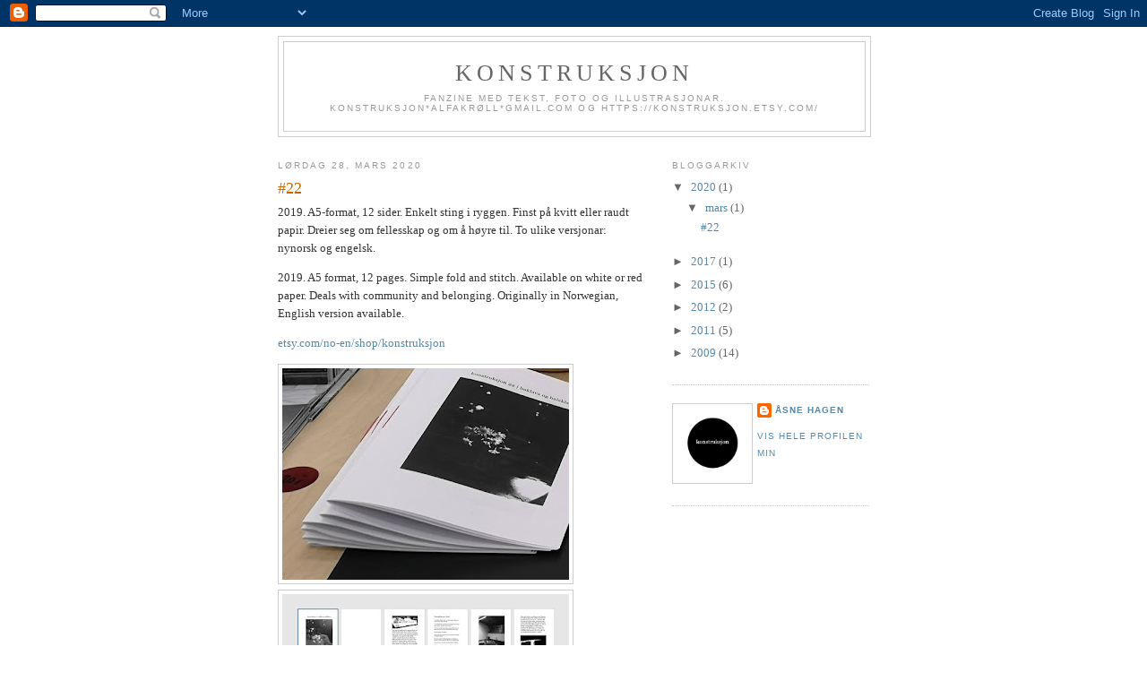

--- FILE ---
content_type: text/html; charset=UTF-8
request_url: https://konstruksjon.blogspot.com/
body_size: 9696
content:
<!DOCTYPE html>
<html dir='ltr'>
<head>
<link href='https://www.blogger.com/static/v1/widgets/2944754296-widget_css_bundle.css' rel='stylesheet' type='text/css'/>
<meta content='text/html; charset=UTF-8' http-equiv='Content-Type'/>
<meta content='blogger' name='generator'/>
<link href='https://konstruksjon.blogspot.com/favicon.ico' rel='icon' type='image/x-icon'/>
<link href='http://konstruksjon.blogspot.com/' rel='canonical'/>
<link rel="alternate" type="application/atom+xml" title="konstruksjon - Atom" href="https://konstruksjon.blogspot.com/feeds/posts/default" />
<link rel="alternate" type="application/rss+xml" title="konstruksjon - RSS" href="https://konstruksjon.blogspot.com/feeds/posts/default?alt=rss" />
<link rel="service.post" type="application/atom+xml" title="konstruksjon - Atom" href="https://www.blogger.com/feeds/6215599429105036422/posts/default" />
<link rel="me" href="https://www.blogger.com/profile/02733087784724054543" />
<!--Can't find substitution for tag [blog.ieCssRetrofitLinks]-->
<meta content='http://konstruksjon.blogspot.com/' property='og:url'/>
<meta content='konstruksjon' property='og:title'/>
<meta content='Fanzine med tekst, foto og illustrasjonar. konstruksjon*alfakrøll*gmail.com og https://konstruksjon.etsy.com/' property='og:description'/>
<title>konstruksjon</title>
<style id='page-skin-1' type='text/css'><!--
/*
-----------------------------------------------
Blogger Template Style
Name:     Minima
Date:     26 Feb 2004
Updated by: Blogger Team
----------------------------------------------- */
/* Use this with templates/template-twocol.html */
body {
background:#ffffff;
margin:0;
color:#333333;
font:x-small Georgia Serif;
font-size/* */:/**/small;
font-size: /**/small;
text-align: center;
}
a:link {
color:#5588aa;
text-decoration:none;
}
a:visited {
color:#999999;
text-decoration:none;
}
a:hover {
color:#cc6600;
text-decoration:underline;
}
a img {
border-width:0;
}
/* Header
-----------------------------------------------
*/
#header-wrapper {
width:660px;
margin:0 auto 10px;
border:1px solid #cccccc;
}
#header-inner {
background-position: center;
margin-left: auto;
margin-right: auto;
}
#header {
margin: 5px;
border: 1px solid #cccccc;
text-align: center;
color:#666666;
}
#header h1 {
margin:5px 5px 0;
padding:15px 20px .25em;
line-height:1.2em;
text-transform:uppercase;
letter-spacing:.2em;
font: normal normal 200% Georgia, Serif;
}
#header a {
color:#666666;
text-decoration:none;
}
#header a:hover {
color:#666666;
}
#header .description {
margin:0 5px 5px;
padding:0 20px 15px;
max-width:700px;
text-transform:uppercase;
letter-spacing:.2em;
line-height: 1.4em;
font: normal normal 78% 'Trebuchet MS', Trebuchet, Arial, Verdana, Sans-serif;
color: #999999;
}
#header img {
margin-left: auto;
margin-right: auto;
}
/* Outer-Wrapper
----------------------------------------------- */
#outer-wrapper {
width: 660px;
margin:0 auto;
padding:10px;
text-align:left;
font: normal normal 100% Georgia, Serif;
}
#main-wrapper {
width: 410px;
float: left;
word-wrap: break-word; /* fix for long text breaking sidebar float in IE */
overflow: hidden;     /* fix for long non-text content breaking IE sidebar float */
}
#sidebar-wrapper {
width: 220px;
float: right;
word-wrap: break-word; /* fix for long text breaking sidebar float in IE */
overflow: hidden;      /* fix for long non-text content breaking IE sidebar float */
}
/* Headings
----------------------------------------------- */
h2 {
margin:1.5em 0 .75em;
font:normal normal 78% 'Trebuchet MS',Trebuchet,Arial,Verdana,Sans-serif;
line-height: 1.4em;
text-transform:uppercase;
letter-spacing:.2em;
color:#999999;
}
/* Posts
-----------------------------------------------
*/
h2.date-header {
margin:1.5em 0 .5em;
}
.post {
margin:.5em 0 1.5em;
border-bottom:1px dotted #cccccc;
padding-bottom:1.5em;
}
.post h3 {
margin:.25em 0 0;
padding:0 0 4px;
font-size:140%;
font-weight:normal;
line-height:1.4em;
color:#cc6600;
}
.post h3 a, .post h3 a:visited, .post h3 strong {
display:block;
text-decoration:none;
color:#cc6600;
font-weight:normal;
}
.post h3 strong, .post h3 a:hover {
color:#333333;
}
.post-body {
margin:0 0 .75em;
line-height:1.6em;
}
.post-body blockquote {
line-height:1.3em;
}
.post-footer {
margin: .75em 0;
color:#999999;
text-transform:uppercase;
letter-spacing:.1em;
font: normal normal 78% 'Trebuchet MS', Trebuchet, Arial, Verdana, Sans-serif;
line-height: 1.4em;
}
.comment-link {
margin-left:.6em;
}
.post img, table.tr-caption-container {
padding:4px;
border:1px solid #cccccc;
}
.tr-caption-container img {
border: none;
padding: 0;
}
.post blockquote {
margin:1em 20px;
}
.post blockquote p {
margin:.75em 0;
}
/* Comments
----------------------------------------------- */
#comments h4 {
margin:1em 0;
font-weight: bold;
line-height: 1.4em;
text-transform:uppercase;
letter-spacing:.2em;
color: #999999;
}
#comments-block {
margin:1em 0 1.5em;
line-height:1.6em;
}
#comments-block .comment-author {
margin:.5em 0;
}
#comments-block .comment-body {
margin:.25em 0 0;
}
#comments-block .comment-footer {
margin:-.25em 0 2em;
line-height: 1.4em;
text-transform:uppercase;
letter-spacing:.1em;
}
#comments-block .comment-body p {
margin:0 0 .75em;
}
.deleted-comment {
font-style:italic;
color:gray;
}
#blog-pager-newer-link {
float: left;
}
#blog-pager-older-link {
float: right;
}
#blog-pager {
text-align: center;
}
.feed-links {
clear: both;
line-height: 2.5em;
}
/* Sidebar Content
----------------------------------------------- */
.sidebar {
color: #666666;
line-height: 1.5em;
}
.sidebar ul {
list-style:none;
margin:0 0 0;
padding:0 0 0;
}
.sidebar li {
margin:0;
padding-top:0;
padding-right:0;
padding-bottom:.25em;
padding-left:15px;
text-indent:-15px;
line-height:1.5em;
}
.sidebar .widget, .main .widget {
border-bottom:1px dotted #cccccc;
margin:0 0 1.5em;
padding:0 0 1.5em;
}
.main .Blog {
border-bottom-width: 0;
}
/* Profile
----------------------------------------------- */
.profile-img {
float: left;
margin-top: 0;
margin-right: 5px;
margin-bottom: 5px;
margin-left: 0;
padding: 4px;
border: 1px solid #cccccc;
}
.profile-data {
margin:0;
text-transform:uppercase;
letter-spacing:.1em;
font: normal normal 78% 'Trebuchet MS', Trebuchet, Arial, Verdana, Sans-serif;
color: #999999;
font-weight: bold;
line-height: 1.6em;
}
.profile-datablock {
margin:.5em 0 .5em;
}
.profile-textblock {
margin: 0.5em 0;
line-height: 1.6em;
}
.profile-link {
font: normal normal 78% 'Trebuchet MS', Trebuchet, Arial, Verdana, Sans-serif;
text-transform: uppercase;
letter-spacing: .1em;
}
/* Footer
----------------------------------------------- */
#footer {
width:660px;
clear:both;
margin:0 auto;
padding-top:15px;
line-height: 1.6em;
text-transform:uppercase;
letter-spacing:.1em;
text-align: center;
}

--></style>
<link href='https://www.blogger.com/dyn-css/authorization.css?targetBlogID=6215599429105036422&amp;zx=a893a056-20ad-49ac-9c74-6ff36fa3c47e' media='none' onload='if(media!=&#39;all&#39;)media=&#39;all&#39;' rel='stylesheet'/><noscript><link href='https://www.blogger.com/dyn-css/authorization.css?targetBlogID=6215599429105036422&amp;zx=a893a056-20ad-49ac-9c74-6ff36fa3c47e' rel='stylesheet'/></noscript>
<meta name='google-adsense-platform-account' content='ca-host-pub-1556223355139109'/>
<meta name='google-adsense-platform-domain' content='blogspot.com'/>

</head>
<body>
<div class='navbar section' id='navbar'><div class='widget Navbar' data-version='1' id='Navbar1'><script type="text/javascript">
    function setAttributeOnload(object, attribute, val) {
      if(window.addEventListener) {
        window.addEventListener('load',
          function(){ object[attribute] = val; }, false);
      } else {
        window.attachEvent('onload', function(){ object[attribute] = val; });
      }
    }
  </script>
<div id="navbar-iframe-container"></div>
<script type="text/javascript" src="https://apis.google.com/js/platform.js"></script>
<script type="text/javascript">
      gapi.load("gapi.iframes:gapi.iframes.style.bubble", function() {
        if (gapi.iframes && gapi.iframes.getContext) {
          gapi.iframes.getContext().openChild({
              url: 'https://www.blogger.com/navbar/6215599429105036422?origin\x3dhttps://konstruksjon.blogspot.com',
              where: document.getElementById("navbar-iframe-container"),
              id: "navbar-iframe"
          });
        }
      });
    </script><script type="text/javascript">
(function() {
var script = document.createElement('script');
script.type = 'text/javascript';
script.src = '//pagead2.googlesyndication.com/pagead/js/google_top_exp.js';
var head = document.getElementsByTagName('head')[0];
if (head) {
head.appendChild(script);
}})();
</script>
</div></div>
<div id='outer-wrapper'><div id='wrap2'>
<!-- skip links for text browsers -->
<span id='skiplinks' style='display:none;'>
<a href='#main'>skip to main </a> |
      <a href='#sidebar'>skip to sidebar</a>
</span>
<div id='header-wrapper'>
<div class='header section' id='header'><div class='widget Header' data-version='1' id='Header1'>
<div id='header-inner'>
<div class='titlewrapper'>
<h1 class='title'>
konstruksjon
</h1>
</div>
<div class='descriptionwrapper'>
<p class='description'><span>Fanzine med tekst, foto og illustrasjonar. konstruksjon*alfakrøll*gmail.com og https://konstruksjon.etsy.com/</span></p>
</div>
</div>
</div></div>
</div>
<div id='content-wrapper'>
<div id='crosscol-wrapper' style='text-align:center'>
<div class='crosscol no-items section' id='crosscol'></div>
</div>
<div id='main-wrapper'>
<div class='main section' id='main'><div class='widget Blog' data-version='1' id='Blog1'>
<div class='blog-posts hfeed'>

          <div class="date-outer">
        
<h2 class='date-header'><span>lørdag 28. mars 2020</span></h2>

          <div class="date-posts">
        
<div class='post-outer'>
<div class='post hentry uncustomized-post-template' itemprop='blogPost' itemscope='itemscope' itemtype='http://schema.org/BlogPosting'>
<meta content='https://blogger.googleusercontent.com/img/b/R29vZ2xl/AVvXsEh4RRFH3fYeElc5NycaFzgzs4OM1zR8VLMkzdguVdYAvHtgvhbwCO429DYSo3TiBMx6zGWvtNpnDxcApKxRnSuMihyphenhyphenwr78cQE7yRO4ifQdMkLkv59_q5olHkJ04BWXo7MpN7uEZ5l2FBxoy/s320/IMG_20191116_113618.jpg' itemprop='image_url'/>
<meta content='6215599429105036422' itemprop='blogId'/>
<meta content='2900769886152971464' itemprop='postId'/>
<a name='2900769886152971464'></a>
<h3 class='post-title entry-title' itemprop='name'>
<a href='https://konstruksjon.blogspot.com/2020/03/22.html'>#22</a>
</h3>
<div class='post-header'>
<div class='post-header-line-1'></div>
</div>
<div class='post-body entry-content' id='post-body-2900769886152971464' itemprop='description articleBody'>
2019. A5-format, 12 sider. Enkelt sting i ryggen. Finst på kvitt eller raudt papir. Dreier seg om fellesskap og om å høyre til. To ulike versjonar: nynorsk og engelsk.
<p>
2019. A5 format, 12 pages. Simple fold and stitch. Available on white or red paper. Deals with community and belonging. Originally in Norwegian, English version available.
<p>
<a href="https://www.etsy.com/no-en/shop/konstruksjon">etsy.com/no-en/shop/konstruksjon</a>
<p>
<a href="https://blogger.googleusercontent.com/img/b/R29vZ2xl/AVvXsEh4RRFH3fYeElc5NycaFzgzs4OM1zR8VLMkzdguVdYAvHtgvhbwCO429DYSo3TiBMx6zGWvtNpnDxcApKxRnSuMihyphenhyphenwr78cQE7yRO4ifQdMkLkv59_q5olHkJ04BWXo7MpN7uEZ5l2FBxoy/s1600/IMG_20191116_113618.jpg" imageanchor="1"><img border="0" data-original-height="537" data-original-width="727" height="236" src="https://blogger.googleusercontent.com/img/b/R29vZ2xl/AVvXsEh4RRFH3fYeElc5NycaFzgzs4OM1zR8VLMkzdguVdYAvHtgvhbwCO429DYSo3TiBMx6zGWvtNpnDxcApKxRnSuMihyphenhyphenwr78cQE7yRO4ifQdMkLkv59_q5olHkJ04BWXo7MpN7uEZ5l2FBxoy/s320/IMG_20191116_113618.jpg" width="320" /></a><a href="https://blogger.googleusercontent.com/img/b/R29vZ2xl/AVvXsEgnX0xdrBMU2MJAi4En94gjKs2nOBPIkS5EDGO6vs2LJVQTU-a1XpI3srUErQHFdRDrAJSVikLCDb_xdCXebNX8N_PNN0SWGSw6p8sBY7DTyvH6WYfM8hyNQcq-gLkma4PWM1TrCnYmtMLF/s1600/K22-prosessbilde.JPG" imageanchor="1"><img border="0" data-original-height="701" data-original-width="1234" height="182" src="https://blogger.googleusercontent.com/img/b/R29vZ2xl/AVvXsEgnX0xdrBMU2MJAi4En94gjKs2nOBPIkS5EDGO6vs2LJVQTU-a1XpI3srUErQHFdRDrAJSVikLCDb_xdCXebNX8N_PNN0SWGSw6p8sBY7DTyvH6WYfM8hyNQcq-gLkma4PWM1TrCnYmtMLF/s320/K22-prosessbilde.JPG" width="320" /></a>
<div style='clear: both;'></div>
</div>
<div class='post-footer'>
<div class='post-footer-line post-footer-line-1'>
<span class='post-author vcard'>
Lagt inn av
<span class='fn' itemprop='author' itemscope='itemscope' itemtype='http://schema.org/Person'>
<meta content='https://www.blogger.com/profile/02733087784724054543' itemprop='url'/>
<a class='g-profile' href='https://www.blogger.com/profile/02733087784724054543' rel='author' title='author profile'>
<span itemprop='name'>Åsne Hagen</span>
</a>
</span>
</span>
<span class='post-timestamp'>
kl.
<meta content='http://konstruksjon.blogspot.com/2020/03/22.html' itemprop='url'/>
<a class='timestamp-link' href='https://konstruksjon.blogspot.com/2020/03/22.html' rel='bookmark' title='permanent link'><abbr class='published' itemprop='datePublished' title='2020-03-28T15:04:00-07:00'>15:04</abbr></a>
</span>
<span class='post-comment-link'>
<a class='comment-link' href='https://www.blogger.com/comment/fullpage/post/6215599429105036422/2900769886152971464' onclick=''>
Ingen kommentarer:
  </a>
</span>
<span class='post-icons'>
<span class='item-action'>
<a href='https://www.blogger.com/email-post/6215599429105036422/2900769886152971464' title='Send innlegg i e-post'>
<img alt='' class='icon-action' height='13' src='https://resources.blogblog.com/img/icon18_email.gif' width='18'/>
</a>
</span>
<span class='item-control blog-admin pid-189009216'>
<a href='https://www.blogger.com/post-edit.g?blogID=6215599429105036422&postID=2900769886152971464&from=pencil' title='Rediger innlegg'>
<img alt='' class='icon-action' height='18' src='https://resources.blogblog.com/img/icon18_edit_allbkg.gif' width='18'/>
</a>
</span>
</span>
<div class='post-share-buttons goog-inline-block'>
</div>
</div>
<div class='post-footer-line post-footer-line-2'>
<span class='post-labels'>
Etiketter:
<a href='https://konstruksjon.blogspot.com/search/label/fanzine' rel='tag'>fanzine</a>,
<a href='https://konstruksjon.blogspot.com/search/label/foto' rel='tag'>foto</a>,
<a href='https://konstruksjon.blogspot.com/search/label/konstruksjon' rel='tag'>konstruksjon</a>,
<a href='https://konstruksjon.blogspot.com/search/label/konstruksjon%20%2322' rel='tag'>konstruksjon #22</a>,
<a href='https://konstruksjon.blogspot.com/search/label/konstruksjon%2022' rel='tag'>konstruksjon 22</a>,
<a href='https://konstruksjon.blogspot.com/search/label/konstruksjon%20no%2022' rel='tag'>konstruksjon no 22</a>,
<a href='https://konstruksjon.blogspot.com/search/label/konstruksjon%20nr%2022' rel='tag'>konstruksjon nr 22</a>,
<a href='https://konstruksjon.blogspot.com/search/label/kortprosa' rel='tag'>kortprosa</a>,
<a href='https://konstruksjon.blogspot.com/search/label/perzine' rel='tag'>perzine</a>,
<a href='https://konstruksjon.blogspot.com/search/label/zine' rel='tag'>zine</a>
</span>
</div>
<div class='post-footer-line post-footer-line-3'>
<span class='post-location'>
</span>
</div>
</div>
</div>
</div>

          </div></div>
        

          <div class="date-outer">
        
<h2 class='date-header'><span>søndag 5. mars 2017</span></h2>

          <div class="date-posts">
        
<div class='post-outer'>
<div class='post hentry uncustomized-post-template' itemprop='blogPost' itemscope='itemscope' itemtype='http://schema.org/BlogPosting'>
<meta content='https://blogger.googleusercontent.com/img/b/R29vZ2xl/AVvXsEg9RPBSvwnvu9j0-J3RVOLOeghRETdY_WarL5zj3otg73Se9Xjz9lnsU46ndfSiC62TfWrd05vyR4o5m2sQzH1WrjkaPgLcNrbh4sgZ_1YD9LD_JQnGyiMHA4-wKlDhzFsNnq0V-bYz7fQ1/s320/K021.png' itemprop='image_url'/>
<meta content='6215599429105036422' itemprop='blogId'/>
<meta content='1643118000002101139' itemprop='postId'/>
<a name='1643118000002101139'></a>
<h3 class='post-title entry-title' itemprop='name'>
<a href='https://konstruksjon.blogspot.com/2017/03/21.html'>#21</a>
</h3>
<div class='post-header'>
<div class='post-header-line-1'></div>
</div>
<div class='post-body entry-content' id='post-body-1643118000002101139' itemprop='description articleBody'>
<div class="separator" style="clear: both; text-align: center;">
<a href="https://blogger.googleusercontent.com/img/b/R29vZ2xl/AVvXsEg9RPBSvwnvu9j0-J3RVOLOeghRETdY_WarL5zj3otg73Se9Xjz9lnsU46ndfSiC62TfWrd05vyR4o5m2sQzH1WrjkaPgLcNrbh4sgZ_1YD9LD_JQnGyiMHA4-wKlDhzFsNnq0V-bYz7fQ1/s1600/K021.png" imageanchor="1" style="margin-left: 1em; margin-right: 1em;"><img border="0" height="320" src="https://blogger.googleusercontent.com/img/b/R29vZ2xl/AVvXsEg9RPBSvwnvu9j0-J3RVOLOeghRETdY_WarL5zj3otg73Se9Xjz9lnsU46ndfSiC62TfWrd05vyR4o5m2sQzH1WrjkaPgLcNrbh4sgZ_1YD9LD_JQnGyiMHA4-wKlDhzFsNnq0V-bYz7fQ1/s320/K021.png" width="226" /></a></div>
2017. A5-format, 24 sider. Prosa og foto 2014-2017. All tekst på både nynorsk og engelsk.&nbsp;
<br />
<br />
2017. A5 format, 24 pages. Prose and photography 2014-2017. All text in both Norwegian and English.
<div style='clear: both;'></div>
</div>
<div class='post-footer'>
<div class='post-footer-line post-footer-line-1'>
<span class='post-author vcard'>
Lagt inn av
<span class='fn' itemprop='author' itemscope='itemscope' itemtype='http://schema.org/Person'>
<meta content='https://www.blogger.com/profile/02733087784724054543' itemprop='url'/>
<a class='g-profile' href='https://www.blogger.com/profile/02733087784724054543' rel='author' title='author profile'>
<span itemprop='name'>Åsne Hagen</span>
</a>
</span>
</span>
<span class='post-timestamp'>
kl.
<meta content='http://konstruksjon.blogspot.com/2017/03/21.html' itemprop='url'/>
<a class='timestamp-link' href='https://konstruksjon.blogspot.com/2017/03/21.html' rel='bookmark' title='permanent link'><abbr class='published' itemprop='datePublished' title='2017-03-05T05:35:00-08:00'>05:35</abbr></a>
</span>
<span class='post-comment-link'>
<a class='comment-link' href='https://www.blogger.com/comment/fullpage/post/6215599429105036422/1643118000002101139' onclick=''>
Ingen kommentarer:
  </a>
</span>
<span class='post-icons'>
<span class='item-action'>
<a href='https://www.blogger.com/email-post/6215599429105036422/1643118000002101139' title='Send innlegg i e-post'>
<img alt='' class='icon-action' height='13' src='https://resources.blogblog.com/img/icon18_email.gif' width='18'/>
</a>
</span>
<span class='item-control blog-admin pid-189009216'>
<a href='https://www.blogger.com/post-edit.g?blogID=6215599429105036422&postID=1643118000002101139&from=pencil' title='Rediger innlegg'>
<img alt='' class='icon-action' height='18' src='https://resources.blogblog.com/img/icon18_edit_allbkg.gif' width='18'/>
</a>
</span>
</span>
<div class='post-share-buttons goog-inline-block'>
</div>
</div>
<div class='post-footer-line post-footer-line-2'>
<span class='post-labels'>
Etiketter:
<a href='https://konstruksjon.blogspot.com/search/label/fanzine' rel='tag'>fanzine</a>,
<a href='https://konstruksjon.blogspot.com/search/label/konstruksjon' rel='tag'>konstruksjon</a>,
<a href='https://konstruksjon.blogspot.com/search/label/konstruksjon%20%2321' rel='tag'>konstruksjon #21</a>,
<a href='https://konstruksjon.blogspot.com/search/label/konstruksjon%2021' rel='tag'>konstruksjon 21</a>,
<a href='https://konstruksjon.blogspot.com/search/label/konstruksjon%20no%2021' rel='tag'>konstruksjon no 21</a>,
<a href='https://konstruksjon.blogspot.com/search/label/konstruksjon%20nr.%2021' rel='tag'>konstruksjon nr. 21</a>,
<a href='https://konstruksjon.blogspot.com/search/label/kortprosa' rel='tag'>kortprosa</a>,
<a href='https://konstruksjon.blogspot.com/search/label/perzine' rel='tag'>perzine</a>,
<a href='https://konstruksjon.blogspot.com/search/label/reiseskildring' rel='tag'>reiseskildring</a>,
<a href='https://konstruksjon.blogspot.com/search/label/zine' rel='tag'>zine</a>
</span>
</div>
<div class='post-footer-line post-footer-line-3'>
<span class='post-location'>
</span>
</div>
</div>
</div>
</div>

          </div></div>
        

          <div class="date-outer">
        
<h2 class='date-header'><span>fredag 24. juli 2015</span></h2>

          <div class="date-posts">
        
<div class='post-outer'>
<div class='post hentry uncustomized-post-template' itemprop='blogPost' itemscope='itemscope' itemtype='http://schema.org/BlogPosting'>
<meta content='https://blogger.googleusercontent.com/img/b/R29vZ2xl/AVvXsEidnNa9cfawEPoBf33L221uWPs-MbPA2R7MoIqSnSULqwc0tR4VppAWJiXACx391s7ZRBmF9xiKfGOVS4LnTm2BlK7yIWHiZl5GuuuozYkSB2oBAW87BnKTOVfpBCxkoIlbqxRiWzxTeIKT/s320/K20-1.jpg' itemprop='image_url'/>
<meta content='6215599429105036422' itemprop='blogId'/>
<meta content='1964110759589562518' itemprop='postId'/>
<a name='1964110759589562518'></a>
<h3 class='post-title entry-title' itemprop='name'>
<a href='https://konstruksjon.blogspot.com/2015/07/20-oxi.html'>#20: OXI</a>
</h3>
<div class='post-header'>
<div class='post-header-line-1'></div>
</div>
<div class='post-body entry-content' id='post-body-1964110759589562518' itemprop='description articleBody'>
2015. Ei A4-side med lyrikk, bretta til A5-format.  

<div class="separator" style="clear: both; text-align: center;"><a href="https://blogger.googleusercontent.com/img/b/R29vZ2xl/AVvXsEidnNa9cfawEPoBf33L221uWPs-MbPA2R7MoIqSnSULqwc0tR4VppAWJiXACx391s7ZRBmF9xiKfGOVS4LnTm2BlK7yIWHiZl5GuuuozYkSB2oBAW87BnKTOVfpBCxkoIlbqxRiWzxTeIKT/s1600/K20-1.jpg" imageanchor="1" style="margin-left: 1em; margin-right: 1em;"><img border="0" src="https://blogger.googleusercontent.com/img/b/R29vZ2xl/AVvXsEidnNa9cfawEPoBf33L221uWPs-MbPA2R7MoIqSnSULqwc0tR4VppAWJiXACx391s7ZRBmF9xiKfGOVS4LnTm2BlK7yIWHiZl5GuuuozYkSB2oBAW87BnKTOVfpBCxkoIlbqxRiWzxTeIKT/s320/K20-1.jpg"></a></div>

<div class="separator" style="clear: both; text-align: center;"><a href="https://blogger.googleusercontent.com/img/b/R29vZ2xl/AVvXsEgwu6S6mYLMuoE3uqmPhxfktHYBfFnpgODnXxpjrMtwZ7e4plXhWobfaATA50uUmXPOyzStrCrWeeOi2CXh7-W_ERsp2FEdZxGfpfCuvndcuwp2Tz5IwjNqYPoXLuz2CBtSqd23PywsJopb/s1600/K020-3.jpg" imageanchor="1" style="margin-left: 1em; margin-right: 1em;"><img border="0" src="https://blogger.googleusercontent.com/img/b/R29vZ2xl/AVvXsEgwu6S6mYLMuoE3uqmPhxfktHYBfFnpgODnXxpjrMtwZ7e4plXhWobfaATA50uUmXPOyzStrCrWeeOi2CXh7-W_ERsp2FEdZxGfpfCuvndcuwp2Tz5IwjNqYPoXLuz2CBtSqd23PywsJopb/s320/K020-3.jpg"></a></div>
<div style='clear: both;'></div>
</div>
<div class='post-footer'>
<div class='post-footer-line post-footer-line-1'>
<span class='post-author vcard'>
Lagt inn av
<span class='fn' itemprop='author' itemscope='itemscope' itemtype='http://schema.org/Person'>
<meta content='https://www.blogger.com/profile/02733087784724054543' itemprop='url'/>
<a class='g-profile' href='https://www.blogger.com/profile/02733087784724054543' rel='author' title='author profile'>
<span itemprop='name'>Åsne Hagen</span>
</a>
</span>
</span>
<span class='post-timestamp'>
kl.
<meta content='http://konstruksjon.blogspot.com/2015/07/20-oxi.html' itemprop='url'/>
<a class='timestamp-link' href='https://konstruksjon.blogspot.com/2015/07/20-oxi.html' rel='bookmark' title='permanent link'><abbr class='published' itemprop='datePublished' title='2015-07-24T06:41:00-07:00'>06:41</abbr></a>
</span>
<span class='post-comment-link'>
<a class='comment-link' href='https://www.blogger.com/comment/fullpage/post/6215599429105036422/1964110759589562518' onclick=''>
Ingen kommentarer:
  </a>
</span>
<span class='post-icons'>
<span class='item-action'>
<a href='https://www.blogger.com/email-post/6215599429105036422/1964110759589562518' title='Send innlegg i e-post'>
<img alt='' class='icon-action' height='13' src='https://resources.blogblog.com/img/icon18_email.gif' width='18'/>
</a>
</span>
<span class='item-control blog-admin pid-189009216'>
<a href='https://www.blogger.com/post-edit.g?blogID=6215599429105036422&postID=1964110759589562518&from=pencil' title='Rediger innlegg'>
<img alt='' class='icon-action' height='18' src='https://resources.blogblog.com/img/icon18_edit_allbkg.gif' width='18'/>
</a>
</span>
</span>
<div class='post-share-buttons goog-inline-block'>
</div>
</div>
<div class='post-footer-line post-footer-line-2'>
<span class='post-labels'>
Etiketter:
<a href='https://konstruksjon.blogspot.com/search/label/dikt' rel='tag'>dikt</a>,
<a href='https://konstruksjon.blogspot.com/search/label/fanzine' rel='tag'>fanzine</a>,
<a href='https://konstruksjon.blogspot.com/search/label/konstruksjon' rel='tag'>konstruksjon</a>,
<a href='https://konstruksjon.blogspot.com/search/label/konstruksjon%20%2320' rel='tag'>konstruksjon #20</a>,
<a href='https://konstruksjon.blogspot.com/search/label/konstruksjon%2020' rel='tag'>konstruksjon 20</a>,
<a href='https://konstruksjon.blogspot.com/search/label/konstruksjon%20no%2020' rel='tag'>konstruksjon no 20</a>,
<a href='https://konstruksjon.blogspot.com/search/label/konstruksjon%20nr.%2020' rel='tag'>konstruksjon nr. 20</a>,
<a href='https://konstruksjon.blogspot.com/search/label/lyrikk' rel='tag'>lyrikk</a>,
<a href='https://konstruksjon.blogspot.com/search/label/poesi' rel='tag'>poesi</a>,
<a href='https://konstruksjon.blogspot.com/search/label/zine' rel='tag'>zine</a>
</span>
</div>
<div class='post-footer-line post-footer-line-3'>
<span class='post-location'>
</span>
</div>
</div>
</div>
</div>

          </div></div>
        

          <div class="date-outer">
        
<h2 class='date-header'><span>onsdag 22. juli 2015</span></h2>

          <div class="date-posts">
        
<div class='post-outer'>
<div class='post hentry uncustomized-post-template' itemprop='blogPost' itemscope='itemscope' itemtype='http://schema.org/BlogPosting'>
<meta content='https://blogger.googleusercontent.com/img/b/R29vZ2xl/AVvXsEhw0vCY7cCHuLQNKbEo-LVmFMTzjlYVkgbq6zVtW2eoRl_co1OxEfsTvWsGIt1nnIH9a6tLH_kuvXWBo_JibtQ4N1YF3bjI6d9jvB4TdreM3NoOzDA5RHbOHEz-sQ-JUJZ7N3NdAz-pU2PJ/s320/K019.JPG' itemprop='image_url'/>
<meta content='6215599429105036422' itemprop='blogId'/>
<meta content='5392491076431194535' itemprop='postId'/>
<a name='5392491076431194535'></a>
<h3 class='post-title entry-title' itemprop='name'>
<a href='https://konstruksjon.blogspot.com/2015/07/konstruksjon-19.html'>#19</a>
</h3>
<div class='post-header'>
<div class='post-header-line-1'></div>
</div>
<div class='post-body entry-content' id='post-body-5392491076431194535' itemprop='description articleBody'>
<div class="separator" style="clear: both; text-align: center;"><a href="https://blogger.googleusercontent.com/img/b/R29vZ2xl/AVvXsEhw0vCY7cCHuLQNKbEo-LVmFMTzjlYVkgbq6zVtW2eoRl_co1OxEfsTvWsGIt1nnIH9a6tLH_kuvXWBo_JibtQ4N1YF3bjI6d9jvB4TdreM3NoOzDA5RHbOHEz-sQ-JUJZ7N3NdAz-pU2PJ/s1600/K019.JPG" imageanchor="1" style="margin-left: 1em; margin-right: 1em;"><img border="0" src="https://blogger.googleusercontent.com/img/b/R29vZ2xl/AVvXsEhw0vCY7cCHuLQNKbEo-LVmFMTzjlYVkgbq6zVtW2eoRl_co1OxEfsTvWsGIt1nnIH9a6tLH_kuvXWBo_JibtQ4N1YF3bjI6d9jvB4TdreM3NoOzDA5RHbOHEz-sQ-JUJZ7N3NdAz-pU2PJ/s320/K019.JPG" /></a></div>2015. A4-format, plakat. Kortprosa. Nynorsk.
<div style='clear: both;'></div>
</div>
<div class='post-footer'>
<div class='post-footer-line post-footer-line-1'>
<span class='post-author vcard'>
Lagt inn av
<span class='fn' itemprop='author' itemscope='itemscope' itemtype='http://schema.org/Person'>
<meta content='https://www.blogger.com/profile/02733087784724054543' itemprop='url'/>
<a class='g-profile' href='https://www.blogger.com/profile/02733087784724054543' rel='author' title='author profile'>
<span itemprop='name'>Åsne Hagen</span>
</a>
</span>
</span>
<span class='post-timestamp'>
kl.
<meta content='http://konstruksjon.blogspot.com/2015/07/konstruksjon-19.html' itemprop='url'/>
<a class='timestamp-link' href='https://konstruksjon.blogspot.com/2015/07/konstruksjon-19.html' rel='bookmark' title='permanent link'><abbr class='published' itemprop='datePublished' title='2015-07-22T11:34:00-07:00'>11:34</abbr></a>
</span>
<span class='post-comment-link'>
<a class='comment-link' href='https://www.blogger.com/comment/fullpage/post/6215599429105036422/5392491076431194535' onclick=''>
Ingen kommentarer:
  </a>
</span>
<span class='post-icons'>
<span class='item-action'>
<a href='https://www.blogger.com/email-post/6215599429105036422/5392491076431194535' title='Send innlegg i e-post'>
<img alt='' class='icon-action' height='13' src='https://resources.blogblog.com/img/icon18_email.gif' width='18'/>
</a>
</span>
<span class='item-control blog-admin pid-189009216'>
<a href='https://www.blogger.com/post-edit.g?blogID=6215599429105036422&postID=5392491076431194535&from=pencil' title='Rediger innlegg'>
<img alt='' class='icon-action' height='18' src='https://resources.blogblog.com/img/icon18_edit_allbkg.gif' width='18'/>
</a>
</span>
</span>
<div class='post-share-buttons goog-inline-block'>
</div>
</div>
<div class='post-footer-line post-footer-line-2'>
<span class='post-labels'>
Etiketter:
<a href='https://konstruksjon.blogspot.com/search/label/fanzine' rel='tag'>fanzine</a>,
<a href='https://konstruksjon.blogspot.com/search/label/konstruksjon' rel='tag'>konstruksjon</a>,
<a href='https://konstruksjon.blogspot.com/search/label/konstruksjon%20%2319' rel='tag'>konstruksjon #19</a>,
<a href='https://konstruksjon.blogspot.com/search/label/konstruksjon%2019' rel='tag'>konstruksjon 19</a>,
<a href='https://konstruksjon.blogspot.com/search/label/konstruksjon%20no.%2019' rel='tag'>konstruksjon no. 19</a>,
<a href='https://konstruksjon.blogspot.com/search/label/konstruksjon%20nr.%2019' rel='tag'>konstruksjon nr. 19</a>,
<a href='https://konstruksjon.blogspot.com/search/label/kortprosa' rel='tag'>kortprosa</a>,
<a href='https://konstruksjon.blogspot.com/search/label/zine' rel='tag'>zine</a>
</span>
</div>
<div class='post-footer-line post-footer-line-3'>
<span class='post-location'>
</span>
</div>
</div>
</div>
</div>
<div class='post-outer'>
<div class='post hentry uncustomized-post-template' itemprop='blogPost' itemscope='itemscope' itemtype='http://schema.org/BlogPosting'>
<meta content='https://blogger.googleusercontent.com/img/b/R29vZ2xl/AVvXsEj7wKjxDzzb5SiKKCZQECDJyBNhH3aYlfDcJZnc3l1VE8AF0kBkWIDToqLkkQVO8e3xOid4rbBz5fLyF25P_BcO0WimhC4fSwrYMuWvpyNmYHTajeo5onQ7pVMYKMg-FgV0VhDoyjEX24oO/s320/K018.JPG' itemprop='image_url'/>
<meta content='6215599429105036422' itemprop='blogId'/>
<meta content='5396084093051407293' itemprop='postId'/>
<a name='5396084093051407293'></a>
<h3 class='post-title entry-title' itemprop='name'>
<a href='https://konstruksjon.blogspot.com/2015/07/konstruksjon-18.html'>#18</a>
</h3>
<div class='post-header'>
<div class='post-header-line-1'></div>
</div>
<div class='post-body entry-content' id='post-body-5396084093051407293' itemprop='description articleBody'>
<div class="separator" style="clear: both; text-align: center;"><a href="https://blogger.googleusercontent.com/img/b/R29vZ2xl/AVvXsEj7wKjxDzzb5SiKKCZQECDJyBNhH3aYlfDcJZnc3l1VE8AF0kBkWIDToqLkkQVO8e3xOid4rbBz5fLyF25P_BcO0WimhC4fSwrYMuWvpyNmYHTajeo5onQ7pVMYKMg-FgV0VhDoyjEX24oO/s1600/K018.JPG" imageanchor="1" style="margin-left: 1em; margin-right: 1em;"><img border="0" src="https://blogger.googleusercontent.com/img/b/R29vZ2xl/AVvXsEj7wKjxDzzb5SiKKCZQECDJyBNhH3aYlfDcJZnc3l1VE8AF0kBkWIDToqLkkQVO8e3xOid4rbBz5fLyF25P_BcO0WimhC4fSwrYMuWvpyNmYHTajeo5onQ7pVMYKMg-FgV0VhDoyjEX24oO/s320/K018.JPG" /></a></div>2014. Ei A4-side, bretta til A6-format. Lyrikk. Nynorsk.
<div style='clear: both;'></div>
</div>
<div class='post-footer'>
<div class='post-footer-line post-footer-line-1'>
<span class='post-author vcard'>
Lagt inn av
<span class='fn' itemprop='author' itemscope='itemscope' itemtype='http://schema.org/Person'>
<meta content='https://www.blogger.com/profile/02733087784724054543' itemprop='url'/>
<a class='g-profile' href='https://www.blogger.com/profile/02733087784724054543' rel='author' title='author profile'>
<span itemprop='name'>Åsne Hagen</span>
</a>
</span>
</span>
<span class='post-timestamp'>
kl.
<meta content='http://konstruksjon.blogspot.com/2015/07/konstruksjon-18.html' itemprop='url'/>
<a class='timestamp-link' href='https://konstruksjon.blogspot.com/2015/07/konstruksjon-18.html' rel='bookmark' title='permanent link'><abbr class='published' itemprop='datePublished' title='2015-07-22T11:34:00-07:00'>11:34</abbr></a>
</span>
<span class='post-comment-link'>
<a class='comment-link' href='https://www.blogger.com/comment/fullpage/post/6215599429105036422/5396084093051407293' onclick=''>
Ingen kommentarer:
  </a>
</span>
<span class='post-icons'>
<span class='item-action'>
<a href='https://www.blogger.com/email-post/6215599429105036422/5396084093051407293' title='Send innlegg i e-post'>
<img alt='' class='icon-action' height='13' src='https://resources.blogblog.com/img/icon18_email.gif' width='18'/>
</a>
</span>
<span class='item-control blog-admin pid-189009216'>
<a href='https://www.blogger.com/post-edit.g?blogID=6215599429105036422&postID=5396084093051407293&from=pencil' title='Rediger innlegg'>
<img alt='' class='icon-action' height='18' src='https://resources.blogblog.com/img/icon18_edit_allbkg.gif' width='18'/>
</a>
</span>
</span>
<div class='post-share-buttons goog-inline-block'>
</div>
</div>
<div class='post-footer-line post-footer-line-2'>
<span class='post-labels'>
Etiketter:
<a href='https://konstruksjon.blogspot.com/search/label/dikt' rel='tag'>dikt</a>,
<a href='https://konstruksjon.blogspot.com/search/label/fanzine' rel='tag'>fanzine</a>,
<a href='https://konstruksjon.blogspot.com/search/label/konstruksjon' rel='tag'>konstruksjon</a>,
<a href='https://konstruksjon.blogspot.com/search/label/konstruksjon%20%2318' rel='tag'>konstruksjon #18</a>,
<a href='https://konstruksjon.blogspot.com/search/label/konstruksjon%2018' rel='tag'>konstruksjon 18</a>,
<a href='https://konstruksjon.blogspot.com/search/label/konstruksjon%20no.%2018' rel='tag'>konstruksjon no. 18</a>,
<a href='https://konstruksjon.blogspot.com/search/label/konstruksjon%20nr.%2018' rel='tag'>konstruksjon nr. 18</a>,
<a href='https://konstruksjon.blogspot.com/search/label/lyrikk' rel='tag'>lyrikk</a>,
<a href='https://konstruksjon.blogspot.com/search/label/poesi' rel='tag'>poesi</a>,
<a href='https://konstruksjon.blogspot.com/search/label/zine' rel='tag'>zine</a>
</span>
</div>
<div class='post-footer-line post-footer-line-3'>
<span class='post-location'>
</span>
</div>
</div>
</div>
</div>
<div class='post-outer'>
<div class='post hentry uncustomized-post-template' itemprop='blogPost' itemscope='itemscope' itemtype='http://schema.org/BlogPosting'>
<meta content='https://blogger.googleusercontent.com/img/b/R29vZ2xl/AVvXsEj3qkF5Hc1BkRtXpoEgf9Y4ifncSDyXvsd54t894kQ11b-bLZoGUBFVpEbdUMEWkxjlJ83ezSg4-dz6nFs_FWROcpSicvBUUb5gj9q0JPsjzlinocG4ZFKG1EKB78ZRwaNKe5j6pkNvq5uf/s320/K017.JPG' itemprop='image_url'/>
<meta content='6215599429105036422' itemprop='blogId'/>
<meta content='5353109627807628493' itemprop='postId'/>
<a name='5353109627807628493'></a>
<h3 class='post-title entry-title' itemprop='name'>
<a href='https://konstruksjon.blogspot.com/2015/07/konstruksjon-17-labyrintar.html'>#17: labyrintar</a>
</h3>
<div class='post-header'>
<div class='post-header-line-1'></div>
</div>
<div class='post-body entry-content' id='post-body-5353109627807628493' itemprop='description articleBody'>
<div class="separator" style="clear: both; text-align: center;"><a href="https://blogger.googleusercontent.com/img/b/R29vZ2xl/AVvXsEj3qkF5Hc1BkRtXpoEgf9Y4ifncSDyXvsd54t894kQ11b-bLZoGUBFVpEbdUMEWkxjlJ83ezSg4-dz6nFs_FWROcpSicvBUUb5gj9q0JPsjzlinocG4ZFKG1EKB78ZRwaNKe5j6pkNvq5uf/s1600/K017.JPG" imageanchor="1" style="margin-left: 1em; margin-right: 1em;"><img border="0" src="https://blogger.googleusercontent.com/img/b/R29vZ2xl/AVvXsEj3qkF5Hc1BkRtXpoEgf9Y4ifncSDyXvsd54t894kQ11b-bLZoGUBFVpEbdUMEWkxjlJ83ezSg4-dz6nFs_FWROcpSicvBUUb5gj9q0JPsjzlinocG4ZFKG1EKB78ZRwaNKe5j6pkNvq5uf/s320/K017.JPG" /></a></div>
2012. A6-format. Lyrikk og illustrasjonar. Nynorsk. Finst til utlån frå Demoteket på Bergen off. bibliotek og til sals på Etsy: <a href="https://www.etsy.com/shop/konstruksjon">konstruksjon.etsy.com</a>
<div style='clear: both;'></div>
</div>
<div class='post-footer'>
<div class='post-footer-line post-footer-line-1'>
<span class='post-author vcard'>
Lagt inn av
<span class='fn' itemprop='author' itemscope='itemscope' itemtype='http://schema.org/Person'>
<meta content='https://www.blogger.com/profile/02733087784724054543' itemprop='url'/>
<a class='g-profile' href='https://www.blogger.com/profile/02733087784724054543' rel='author' title='author profile'>
<span itemprop='name'>Åsne Hagen</span>
</a>
</span>
</span>
<span class='post-timestamp'>
kl.
<meta content='http://konstruksjon.blogspot.com/2015/07/konstruksjon-17-labyrintar.html' itemprop='url'/>
<a class='timestamp-link' href='https://konstruksjon.blogspot.com/2015/07/konstruksjon-17-labyrintar.html' rel='bookmark' title='permanent link'><abbr class='published' itemprop='datePublished' title='2015-07-22T11:30:00-07:00'>11:30</abbr></a>
</span>
<span class='post-comment-link'>
<a class='comment-link' href='https://www.blogger.com/comment/fullpage/post/6215599429105036422/5353109627807628493' onclick=''>
Ingen kommentarer:
  </a>
</span>
<span class='post-icons'>
<span class='item-action'>
<a href='https://www.blogger.com/email-post/6215599429105036422/5353109627807628493' title='Send innlegg i e-post'>
<img alt='' class='icon-action' height='13' src='https://resources.blogblog.com/img/icon18_email.gif' width='18'/>
</a>
</span>
<span class='item-control blog-admin pid-189009216'>
<a href='https://www.blogger.com/post-edit.g?blogID=6215599429105036422&postID=5353109627807628493&from=pencil' title='Rediger innlegg'>
<img alt='' class='icon-action' height='18' src='https://resources.blogblog.com/img/icon18_edit_allbkg.gif' width='18'/>
</a>
</span>
</span>
<div class='post-share-buttons goog-inline-block'>
</div>
</div>
<div class='post-footer-line post-footer-line-2'>
<span class='post-labels'>
Etiketter:
<a href='https://konstruksjon.blogspot.com/search/label/dikt' rel='tag'>dikt</a>,
<a href='https://konstruksjon.blogspot.com/search/label/fanzine' rel='tag'>fanzine</a>,
<a href='https://konstruksjon.blogspot.com/search/label/konstruksjon' rel='tag'>konstruksjon</a>,
<a href='https://konstruksjon.blogspot.com/search/label/konstruksjon%20%2317' rel='tag'>konstruksjon #17</a>,
<a href='https://konstruksjon.blogspot.com/search/label/konstruksjon%2017' rel='tag'>konstruksjon 17</a>,
<a href='https://konstruksjon.blogspot.com/search/label/konstruksjon%20no.%2017' rel='tag'>konstruksjon no. 17</a>,
<a href='https://konstruksjon.blogspot.com/search/label/konstruksjon%20nr.%2017' rel='tag'>konstruksjon nr. 17</a>,
<a href='https://konstruksjon.blogspot.com/search/label/lyrikk' rel='tag'>lyrikk</a>,
<a href='https://konstruksjon.blogspot.com/search/label/poesi' rel='tag'>poesi</a>,
<a href='https://konstruksjon.blogspot.com/search/label/zine' rel='tag'>zine</a>
</span>
</div>
<div class='post-footer-line post-footer-line-3'>
<span class='post-location'>
</span>
</div>
</div>
</div>
</div>
<div class='post-outer'>
<div class='post hentry uncustomized-post-template' itemprop='blogPost' itemscope='itemscope' itemtype='http://schema.org/BlogPosting'>
<meta content='https://blogger.googleusercontent.com/img/b/R29vZ2xl/AVvXsEhl4Q9F75VDf5xFsSRIdvje-dJnNUsb0x8ZWJnMgiUapEjTGiodWr-SmeP37r6VRlN3noBMEpr9_y77Wgx-LYVpYDKD9BjeWb-5N5nmlno8Gim50QCt5XVg6-AaySU5EUMFbozNloKfc1ng/s320/K016.jpg' itemprop='image_url'/>
<meta content='6215599429105036422' itemprop='blogId'/>
<meta content='3544126388983850110' itemprop='postId'/>
<a name='3544126388983850110'></a>
<h3 class='post-title entry-title' itemprop='name'>
<a href='https://konstruksjon.blogspot.com/2015/07/konstruksjon-16.html'>#16: follow the track of this train</a>
</h3>
<div class='post-header'>
<div class='post-header-line-1'></div>
</div>
<div class='post-body entry-content' id='post-body-3544126388983850110' itemprop='description articleBody'>
<div class="separator" style="clear: both; text-align: center;"><a href="https://blogger.googleusercontent.com/img/b/R29vZ2xl/AVvXsEhl4Q9F75VDf5xFsSRIdvje-dJnNUsb0x8ZWJnMgiUapEjTGiodWr-SmeP37r6VRlN3noBMEpr9_y77Wgx-LYVpYDKD9BjeWb-5N5nmlno8Gim50QCt5XVg6-AaySU5EUMFbozNloKfc1ng/s1600/K016.jpg" imageanchor="1" style="margin-left: 1em; margin-right: 1em;"><img border="0" src="https://blogger.googleusercontent.com/img/b/R29vZ2xl/AVvXsEhl4Q9F75VDf5xFsSRIdvje-dJnNUsb0x8ZWJnMgiUapEjTGiodWr-SmeP37r6VRlN3noBMEpr9_y77Wgx-LYVpYDKD9BjeWb-5N5nmlno8Gim50QCt5XVg6-AaySU5EUMFbozNloKfc1ng/s320/K016.jpg" /></a></div>
<div class="separator" style="clear: both; text-align: center;"><a href="https://blogger.googleusercontent.com/img/b/R29vZ2xl/AVvXsEgBaHKVjUsb_cUHNbvtsLWvjh6D5R1vCqGRJEhA8tbtpWgNXquCwe7LZSrLW3I5WNwKz8fjciaIrxEJjuLRK6pSUSEmB-KMETNXwHc_239E2npSyOSj3qX8HZ-o87h8HbfBa15KhorDDxSx/s1600/K016+sample.JPG" imageanchor="1" style="margin-left: 1em; margin-right: 1em;"><img border="0" src="https://blogger.googleusercontent.com/img/b/R29vZ2xl/AVvXsEgBaHKVjUsb_cUHNbvtsLWvjh6D5R1vCqGRJEhA8tbtpWgNXquCwe7LZSrLW3I5WNwKz8fjciaIrxEJjuLRK6pSUSEmB-KMETNXwHc_239E2npSyOSj3qX8HZ-o87h8HbfBa15KhorDDxSx/s320/K016+sample.JPG" /></a></div>
<p>
2012. A6-format, 32 sider. Engelskspråkleg reiseskildring frå Cornwall i form av foto og kortprosa. Tittelen er henta frå teksten til "Penzance" av Patrick Wolf. Finst til utlån frå Demoteket på Bergen off. bibliotek og til sals på Etsy: <a href="https://www.etsy.com/shop/konstruksjon">konstruksjon.etsy.com</a> 
<p>
2012. A6 format, 32 pages. Prose and photography travelogue from Cornwall, written in English. The title's a quote from the lyrics to "Penzance" by Patrick Wolf. For sale on Etsy: <a href="https://www.etsy.com/shop/konstruksjon">konstruksjon.etsy.com</a> 
<div style='clear: both;'></div>
</div>
<div class='post-footer'>
<div class='post-footer-line post-footer-line-1'>
<span class='post-author vcard'>
Lagt inn av
<span class='fn' itemprop='author' itemscope='itemscope' itemtype='http://schema.org/Person'>
<meta content='https://www.blogger.com/profile/02733087784724054543' itemprop='url'/>
<a class='g-profile' href='https://www.blogger.com/profile/02733087784724054543' rel='author' title='author profile'>
<span itemprop='name'>Åsne Hagen</span>
</a>
</span>
</span>
<span class='post-timestamp'>
kl.
<meta content='http://konstruksjon.blogspot.com/2015/07/konstruksjon-16.html' itemprop='url'/>
<a class='timestamp-link' href='https://konstruksjon.blogspot.com/2015/07/konstruksjon-16.html' rel='bookmark' title='permanent link'><abbr class='published' itemprop='datePublished' title='2015-07-22T11:26:00-07:00'>11:26</abbr></a>
</span>
<span class='post-comment-link'>
<a class='comment-link' href='https://www.blogger.com/comment/fullpage/post/6215599429105036422/3544126388983850110' onclick=''>
Ingen kommentarer:
  </a>
</span>
<span class='post-icons'>
<span class='item-action'>
<a href='https://www.blogger.com/email-post/6215599429105036422/3544126388983850110' title='Send innlegg i e-post'>
<img alt='' class='icon-action' height='13' src='https://resources.blogblog.com/img/icon18_email.gif' width='18'/>
</a>
</span>
<span class='item-control blog-admin pid-189009216'>
<a href='https://www.blogger.com/post-edit.g?blogID=6215599429105036422&postID=3544126388983850110&from=pencil' title='Rediger innlegg'>
<img alt='' class='icon-action' height='18' src='https://resources.blogblog.com/img/icon18_edit_allbkg.gif' width='18'/>
</a>
</span>
</span>
<div class='post-share-buttons goog-inline-block'>
</div>
</div>
<div class='post-footer-line post-footer-line-2'>
<span class='post-labels'>
Etiketter:
<a href='https://konstruksjon.blogspot.com/search/label/Cornwall' rel='tag'>Cornwall</a>,
<a href='https://konstruksjon.blogspot.com/search/label/fanzine' rel='tag'>fanzine</a>,
<a href='https://konstruksjon.blogspot.com/search/label/konstruksjon' rel='tag'>konstruksjon</a>,
<a href='https://konstruksjon.blogspot.com/search/label/konstruksjon%20%2316' rel='tag'>konstruksjon #16</a>,
<a href='https://konstruksjon.blogspot.com/search/label/konstruksjon%2016' rel='tag'>konstruksjon 16</a>,
<a href='https://konstruksjon.blogspot.com/search/label/konstruksjon%20no.%2016' rel='tag'>konstruksjon no. 16</a>,
<a href='https://konstruksjon.blogspot.com/search/label/konstruksjon%20nr.%2016' rel='tag'>konstruksjon nr. 16</a>,
<a href='https://konstruksjon.blogspot.com/search/label/reiseskildring' rel='tag'>reiseskildring</a>,
<a href='https://konstruksjon.blogspot.com/search/label/temanummer' rel='tag'>temanummer</a>,
<a href='https://konstruksjon.blogspot.com/search/label/travelogue' rel='tag'>travelogue</a>,
<a href='https://konstruksjon.blogspot.com/search/label/zine' rel='tag'>zine</a>
</span>
</div>
<div class='post-footer-line post-footer-line-3'>
<span class='post-location'>
</span>
</div>
</div>
</div>
</div>

        </div></div>
      
</div>
<div class='blog-pager' id='blog-pager'>
<span id='blog-pager-older-link'>
<a class='blog-pager-older-link' href='https://konstruksjon.blogspot.com/search?updated-max=2015-07-22T11:26:00-07:00&amp;max-results=7' id='Blog1_blog-pager-older-link' title='Eldre innlegg'>Eldre innlegg</a>
</span>
<a class='home-link' href='https://konstruksjon.blogspot.com/'>Startsiden</a>
</div>
<div class='clear'></div>
<div class='blog-feeds'>
<div class='feed-links'>
Abonner på:
<a class='feed-link' href='https://konstruksjon.blogspot.com/feeds/posts/default' target='_blank' type='application/atom+xml'>Kommentarer (Atom)</a>
</div>
</div>
</div></div>
</div>
<div id='sidebar-wrapper'>
<div class='sidebar section' id='sidebar'><div class='widget BlogArchive' data-version='1' id='BlogArchive1'>
<h2>Bloggarkiv</h2>
<div class='widget-content'>
<div id='ArchiveList'>
<div id='BlogArchive1_ArchiveList'>
<ul class='hierarchy'>
<li class='archivedate expanded'>
<a class='toggle' href='javascript:void(0)'>
<span class='zippy toggle-open'>

        &#9660;&#160;
      
</span>
</a>
<a class='post-count-link' href='https://konstruksjon.blogspot.com/2020/'>
2020
</a>
<span class='post-count' dir='ltr'>(1)</span>
<ul class='hierarchy'>
<li class='archivedate expanded'>
<a class='toggle' href='javascript:void(0)'>
<span class='zippy toggle-open'>

        &#9660;&#160;
      
</span>
</a>
<a class='post-count-link' href='https://konstruksjon.blogspot.com/2020/03/'>
mars
</a>
<span class='post-count' dir='ltr'>(1)</span>
<ul class='posts'>
<li><a href='https://konstruksjon.blogspot.com/2020/03/22.html'>#22</a></li>
</ul>
</li>
</ul>
</li>
</ul>
<ul class='hierarchy'>
<li class='archivedate collapsed'>
<a class='toggle' href='javascript:void(0)'>
<span class='zippy'>

        &#9658;&#160;
      
</span>
</a>
<a class='post-count-link' href='https://konstruksjon.blogspot.com/2017/'>
2017
</a>
<span class='post-count' dir='ltr'>(1)</span>
<ul class='hierarchy'>
<li class='archivedate collapsed'>
<a class='toggle' href='javascript:void(0)'>
<span class='zippy'>

        &#9658;&#160;
      
</span>
</a>
<a class='post-count-link' href='https://konstruksjon.blogspot.com/2017/03/'>
mars
</a>
<span class='post-count' dir='ltr'>(1)</span>
</li>
</ul>
</li>
</ul>
<ul class='hierarchy'>
<li class='archivedate collapsed'>
<a class='toggle' href='javascript:void(0)'>
<span class='zippy'>

        &#9658;&#160;
      
</span>
</a>
<a class='post-count-link' href='https://konstruksjon.blogspot.com/2015/'>
2015
</a>
<span class='post-count' dir='ltr'>(6)</span>
<ul class='hierarchy'>
<li class='archivedate collapsed'>
<a class='toggle' href='javascript:void(0)'>
<span class='zippy'>

        &#9658;&#160;
      
</span>
</a>
<a class='post-count-link' href='https://konstruksjon.blogspot.com/2015/07/'>
juli
</a>
<span class='post-count' dir='ltr'>(6)</span>
</li>
</ul>
</li>
</ul>
<ul class='hierarchy'>
<li class='archivedate collapsed'>
<a class='toggle' href='javascript:void(0)'>
<span class='zippy'>

        &#9658;&#160;
      
</span>
</a>
<a class='post-count-link' href='https://konstruksjon.blogspot.com/2012/'>
2012
</a>
<span class='post-count' dir='ltr'>(2)</span>
<ul class='hierarchy'>
<li class='archivedate collapsed'>
<a class='toggle' href='javascript:void(0)'>
<span class='zippy'>

        &#9658;&#160;
      
</span>
</a>
<a class='post-count-link' href='https://konstruksjon.blogspot.com/2012/04/'>
april
</a>
<span class='post-count' dir='ltr'>(2)</span>
</li>
</ul>
</li>
</ul>
<ul class='hierarchy'>
<li class='archivedate collapsed'>
<a class='toggle' href='javascript:void(0)'>
<span class='zippy'>

        &#9658;&#160;
      
</span>
</a>
<a class='post-count-link' href='https://konstruksjon.blogspot.com/2011/'>
2011
</a>
<span class='post-count' dir='ltr'>(5)</span>
<ul class='hierarchy'>
<li class='archivedate collapsed'>
<a class='toggle' href='javascript:void(0)'>
<span class='zippy'>

        &#9658;&#160;
      
</span>
</a>
<a class='post-count-link' href='https://konstruksjon.blogspot.com/2011/11/'>
november
</a>
<span class='post-count' dir='ltr'>(3)</span>
</li>
</ul>
<ul class='hierarchy'>
<li class='archivedate collapsed'>
<a class='toggle' href='javascript:void(0)'>
<span class='zippy'>

        &#9658;&#160;
      
</span>
</a>
<a class='post-count-link' href='https://konstruksjon.blogspot.com/2011/09/'>
september
</a>
<span class='post-count' dir='ltr'>(1)</span>
</li>
</ul>
<ul class='hierarchy'>
<li class='archivedate collapsed'>
<a class='toggle' href='javascript:void(0)'>
<span class='zippy'>

        &#9658;&#160;
      
</span>
</a>
<a class='post-count-link' href='https://konstruksjon.blogspot.com/2011/08/'>
august
</a>
<span class='post-count' dir='ltr'>(1)</span>
</li>
</ul>
</li>
</ul>
<ul class='hierarchy'>
<li class='archivedate collapsed'>
<a class='toggle' href='javascript:void(0)'>
<span class='zippy'>

        &#9658;&#160;
      
</span>
</a>
<a class='post-count-link' href='https://konstruksjon.blogspot.com/2009/'>
2009
</a>
<span class='post-count' dir='ltr'>(14)</span>
<ul class='hierarchy'>
<li class='archivedate collapsed'>
<a class='toggle' href='javascript:void(0)'>
<span class='zippy'>

        &#9658;&#160;
      
</span>
</a>
<a class='post-count-link' href='https://konstruksjon.blogspot.com/2009/04/'>
april
</a>
<span class='post-count' dir='ltr'>(14)</span>
</li>
</ul>
</li>
</ul>
</div>
</div>
<div class='clear'></div>
</div>
</div><div class='widget Profile' data-version='1' id='Profile1'>
<div class='widget-content'>
<a href='https://www.blogger.com/profile/02733087784724054543'><img alt='Bildet mitt' class='profile-img' height='80' src='//blogger.googleusercontent.com/img/b/R29vZ2xl/AVvXsEjVuPjsQRQIfVR-oeqfLQ1t6ryEfbrZcbyU2sTQVRuYbzJOoeNN_BE1HxGV9iCKLi0tujU7Ln9B0QvUQVUXmsFpKljzTh1yWN9Ar8_OrDU6t5Ect2jlcnCaqV91kgAs-zs/s220/33191158470_7a8eb42018_o.jpg' width='80'/></a>
<dl class='profile-datablock'>
<dt class='profile-data'>
<a class='profile-name-link g-profile' href='https://www.blogger.com/profile/02733087784724054543' rel='author' style='background-image: url(//www.blogger.com/img/logo-16.png);'>
Åsne Hagen
</a>
</dt>
</dl>
<a class='profile-link' href='https://www.blogger.com/profile/02733087784724054543' rel='author'>Vis hele profilen min</a>
<div class='clear'></div>
</div>
</div></div>
</div>
<!-- spacer for skins that want sidebar and main to be the same height-->
<div class='clear'>&#160;</div>
</div>
<!-- end content-wrapper -->
<div id='footer-wrapper'>
<div class='footer no-items section' id='footer'></div>
</div>
</div></div>
<!-- end outer-wrapper -->

<script type="text/javascript" src="https://www.blogger.com/static/v1/widgets/3845888474-widgets.js"></script>
<script type='text/javascript'>
window['__wavt'] = 'AOuZoY4cl1jdyMg9qcnAXKqXJhDBdhd_Iw:1768549405988';_WidgetManager._Init('//www.blogger.com/rearrange?blogID\x3d6215599429105036422','//konstruksjon.blogspot.com/','6215599429105036422');
_WidgetManager._SetDataContext([{'name': 'blog', 'data': {'blogId': '6215599429105036422', 'title': 'konstruksjon', 'url': 'https://konstruksjon.blogspot.com/', 'canonicalUrl': 'http://konstruksjon.blogspot.com/', 'homepageUrl': 'https://konstruksjon.blogspot.com/', 'searchUrl': 'https://konstruksjon.blogspot.com/search', 'canonicalHomepageUrl': 'http://konstruksjon.blogspot.com/', 'blogspotFaviconUrl': 'https://konstruksjon.blogspot.com/favicon.ico', 'bloggerUrl': 'https://www.blogger.com', 'hasCustomDomain': false, 'httpsEnabled': true, 'enabledCommentProfileImages': true, 'gPlusViewType': 'FILTERED_POSTMOD', 'adultContent': false, 'analyticsAccountNumber': '', 'encoding': 'UTF-8', 'locale': 'no', 'localeUnderscoreDelimited': 'no', 'languageDirection': 'ltr', 'isPrivate': false, 'isMobile': false, 'isMobileRequest': false, 'mobileClass': '', 'isPrivateBlog': false, 'isDynamicViewsAvailable': true, 'feedLinks': '\x3clink rel\x3d\x22alternate\x22 type\x3d\x22application/atom+xml\x22 title\x3d\x22konstruksjon - Atom\x22 href\x3d\x22https://konstruksjon.blogspot.com/feeds/posts/default\x22 /\x3e\n\x3clink rel\x3d\x22alternate\x22 type\x3d\x22application/rss+xml\x22 title\x3d\x22konstruksjon - RSS\x22 href\x3d\x22https://konstruksjon.blogspot.com/feeds/posts/default?alt\x3drss\x22 /\x3e\n\x3clink rel\x3d\x22service.post\x22 type\x3d\x22application/atom+xml\x22 title\x3d\x22konstruksjon - Atom\x22 href\x3d\x22https://www.blogger.com/feeds/6215599429105036422/posts/default\x22 /\x3e\n', 'meTag': '\x3clink rel\x3d\x22me\x22 href\x3d\x22https://www.blogger.com/profile/02733087784724054543\x22 /\x3e\n', 'adsenseHostId': 'ca-host-pub-1556223355139109', 'adsenseHasAds': false, 'adsenseAutoAds': false, 'boqCommentIframeForm': true, 'loginRedirectParam': '', 'view': '', 'dynamicViewsCommentsSrc': '//www.blogblog.com/dynamicviews/4224c15c4e7c9321/js/comments.js', 'dynamicViewsScriptSrc': '//www.blogblog.com/dynamicviews/2dfa401275732ff9', 'plusOneApiSrc': 'https://apis.google.com/js/platform.js', 'disableGComments': true, 'interstitialAccepted': false, 'sharing': {'platforms': [{'name': 'Hent link', 'key': 'link', 'shareMessage': 'Hent link', 'target': ''}, {'name': 'Facebook', 'key': 'facebook', 'shareMessage': 'Del p\xe5 Facebook', 'target': 'facebook'}, {'name': 'Blogg dette!', 'key': 'blogThis', 'shareMessage': 'Blogg dette!', 'target': 'blog'}, {'name': 'X', 'key': 'twitter', 'shareMessage': 'Del p\xe5 X', 'target': 'twitter'}, {'name': 'Pinterest', 'key': 'pinterest', 'shareMessage': 'Del p\xe5 Pinterest', 'target': 'pinterest'}, {'name': 'E-post', 'key': 'email', 'shareMessage': 'E-post', 'target': 'email'}], 'disableGooglePlus': true, 'googlePlusShareButtonWidth': 0, 'googlePlusBootstrap': '\x3cscript type\x3d\x22text/javascript\x22\x3ewindow.___gcfg \x3d {\x27lang\x27: \x27no\x27};\x3c/script\x3e'}, 'hasCustomJumpLinkMessage': false, 'jumpLinkMessage': 'Les mer', 'pageType': 'index', 'pageName': '', 'pageTitle': 'konstruksjon'}}, {'name': 'features', 'data': {}}, {'name': 'messages', 'data': {'edit': 'Endre', 'linkCopiedToClipboard': 'Linken er kopiert til utklippstavlen.', 'ok': 'Ok', 'postLink': 'Link til innlegget'}}, {'name': 'template', 'data': {'isResponsive': false, 'isAlternateRendering': false, 'isCustom': false}}, {'name': 'view', 'data': {'classic': {'name': 'classic', 'url': '?view\x3dclassic'}, 'flipcard': {'name': 'flipcard', 'url': '?view\x3dflipcard'}, 'magazine': {'name': 'magazine', 'url': '?view\x3dmagazine'}, 'mosaic': {'name': 'mosaic', 'url': '?view\x3dmosaic'}, 'sidebar': {'name': 'sidebar', 'url': '?view\x3dsidebar'}, 'snapshot': {'name': 'snapshot', 'url': '?view\x3dsnapshot'}, 'timeslide': {'name': 'timeslide', 'url': '?view\x3dtimeslide'}, 'isMobile': false, 'title': 'konstruksjon', 'description': 'Fanzine med tekst, foto og illustrasjonar. konstruksjon*alfakr\xf8ll*gmail.com og https://konstruksjon.etsy.com/', 'url': 'https://konstruksjon.blogspot.com/', 'type': 'feed', 'isSingleItem': false, 'isMultipleItems': true, 'isError': false, 'isPage': false, 'isPost': false, 'isHomepage': true, 'isArchive': false, 'isLabelSearch': false}}]);
_WidgetManager._RegisterWidget('_NavbarView', new _WidgetInfo('Navbar1', 'navbar', document.getElementById('Navbar1'), {}, 'displayModeFull'));
_WidgetManager._RegisterWidget('_HeaderView', new _WidgetInfo('Header1', 'header', document.getElementById('Header1'), {}, 'displayModeFull'));
_WidgetManager._RegisterWidget('_BlogView', new _WidgetInfo('Blog1', 'main', document.getElementById('Blog1'), {'cmtInteractionsEnabled': false, 'lightboxEnabled': true, 'lightboxModuleUrl': 'https://www.blogger.com/static/v1/jsbin/1198950213-lbx__no.js', 'lightboxCssUrl': 'https://www.blogger.com/static/v1/v-css/828616780-lightbox_bundle.css'}, 'displayModeFull'));
_WidgetManager._RegisterWidget('_BlogArchiveView', new _WidgetInfo('BlogArchive1', 'sidebar', document.getElementById('BlogArchive1'), {'languageDirection': 'ltr', 'loadingMessage': 'Laster inn\x26hellip;'}, 'displayModeFull'));
_WidgetManager._RegisterWidget('_ProfileView', new _WidgetInfo('Profile1', 'sidebar', document.getElementById('Profile1'), {}, 'displayModeFull'));
</script>
</body>
</html>